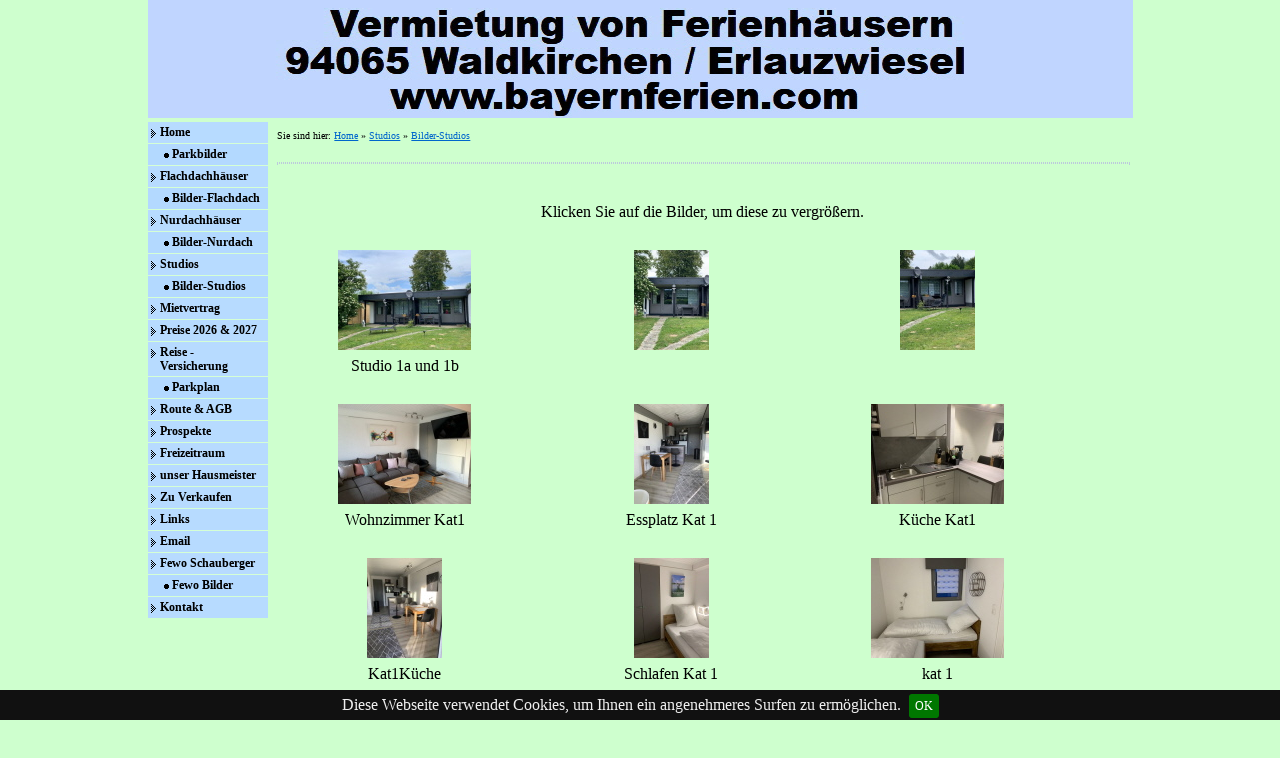

--- FILE ---
content_type: text/html
request_url: http://www.bayernferien.com/bilder_studios.html
body_size: 12644
content:
<!DOCTYPE html>
<html lang="de" dir="ltr">
<head>
<title>Bilder Studios Kat1 & Kat 2</title>
<meta name="description" content="Bilder-Studios" />
<meta name="keywords" content="Bilder-Studios" />
<meta http-equiv="Content-Type" content="text/html; charset=iso-8859-1" />
<meta name="generator" content="HomepageFIX 2020 Version 11.1.0 - 20.01.2026 - http://www.homepagefix.de" />
<meta name="author" content="HomepageFIX 2020 Version 11.1.0" />
<meta http-equiv="X-UA-Compatible" content="IE=EmulateIE9"/>
<link rel="stylesheet" href="lightbox.css" type="text/css" media="screen" />
<script src="lightbox.js" type="text/javascript"></script>
<link rel="shortcut icon" href="favicon.ico" type="image/x-icon" />
<link rel="icon" href="favicon.ico" type="image/x-icon" />
<link rel="icon" type="image/gif" href="favicon.gif"/>
<link rel="icon" type="image/png" href="favicon.png"/>
<link rel="apple-touch-icon" href="apple-touch-icon.png"/>
<link rel="apple-touch-icon" href="apple-touch-icon-57x57.png" sizes="57x57"/>
<link rel="apple-touch-icon" href="apple-touch-icon-60x60.png" sizes="60x60"/>
<link rel="apple-touch-icon" href="apple-touch-icon-72x72.png" sizes="72x72"/>
<link rel="apple-touch-icon" href="apple-touch-icon-76x76.png" sizes="76x76"/>
<link rel="apple-touch-icon" href="apple-touch-icon-114x114.png" sizes="114x114"/>
<link rel="apple-touch-icon" href="apple-touch-icon-120x120.png" sizes="120x120"/>
<link rel="apple-touch-icon" href="apple-touch-icon-128x128.png" sizes="128x128"/>
<link rel="apple-touch-icon" href="apple-touch-icon-144x144.png" sizes="144x144"/>
<link rel="apple-touch-icon" href="apple-touch-icon-152x152.png" sizes="152x152"/>
<link rel="apple-touch-icon" href="apple-touch-icon-180x180.png" sizes="180x180"/>
<link rel="apple-touch-icon" href="apple-touch-icon-precomposed.png"/>
<link rel="icon" type="image/png" href="favicon-16x16.png" sizes="16x16"/>
<link rel="icon" type="image/png" href="favicon-32x32.png" sizes="32x32"/>
<link rel="icon" type="image/png" href="favicon-96x96.png" sizes="96x96"/>
<link rel="icon" type="image/png" href="favicon-160x160.png" sizes="160x160"/>
<link rel="icon" type="image/png" href="favicon-192x192.png" sizes="192x192"/>
<link rel="icon" type="image/png" href="favicon-196x196.png" sizes="196x196"/>
<meta name="msapplication-TileImage" content="win8-tile-144x144.png"/>
<meta name="msapplication-TileColor" content="#D5FFD5"/>
<meta name="msapplication-navbutton-color" content="#D5FFD5"/>
<meta name="msapplication-starturl" content="http://www.bayernferien.com/"/>
<meta name="msapplication-square70x70logo" content="win8-tile-70x70.png"/>
<meta name="msapplication-square144x144logo" content="win8-tile-144x144.png"/>
<meta name="msapplication-square150x150logo" content="win8-tile-150x150.png"/>
<meta name="msapplication-square310x310logo" content="win8-tile-310x310.png"/>
<meta name="viewport" content="width=device-width, initial-scale=1.0">
<link href="layout.css" rel="stylesheet" type="text/css" media="all">
<!--[if lt IE 9]>
<link href="ie8.css" rel="stylesheet" type="text/css" media="all">
<script src="css3-mediaqueries.min.js"></script>
<script src="html5shiv.min.js"></script>
<![endif]-->
<script type="text/javascript">function click(a){if(!a)a=window.event;if((a.type&&a.type=="contextmenu")||(a.button&&a.button==2)||(a.which&&a.which==3)){window.alert("Sorry: Diese Funktion ist deaktiviert.");return false}}if(document.layers)document.captureEvents(Event.MOUSEDOWN);document.onmousedown=click;document.oncontextmenu=click;</script>
</head>
<body class="" id="top">
<DIV class="frame">
<div class="wrapper row1">
<header id="header" class="full_width clear">
<a href="index.html"><img src="logo.jpg" alt="Bilder Studios Kat1 & Kat 2" title="Bilder Studios Kat1 & Kat 2" border="0" width="100%" /></a>
</header>
</div>
<div class="wrapper row3">
<div id="container">
<div id="sidebar_1" class="sidebar one_quarter first">
<aside><nav><div id="topnav">
<a class="menu" href="index.html">Home</a>
<a class="submenu" href="parkbilder.html">Parkbilder</a>
<a class="menu" href="flachdachhaeuser.html">Flachdachh&auml;user</a>
<a class="submenu" href="bilder_flachdach.html">Bilder-Flachdach</a>
<a class="menu" href="nurdachhaeuser.html">Nurdachh&auml;user</a>
<a class="submenu" href="bilder_nurdach.html">Bilder-Nurdach</a>
<a class="menu" href="studios.html">Studios</a>
<a class="submenu" href="bilder_studios.html">Bilder-Studios</a>
<a class="menu" href="mietvertrag.html">Mietvertrag</a>
<a class="menu" href="preise_2026_a_2027.html">Preise 2026 & 2027</a>
<a class="menu" href="reise___versicherung.html">Reise - Versicherung</a>
<a class="submenu" href="parkplan.html">Parkplan</a>
<a class="menu" href="route_a_agb.html">Route & AGB</a>
<a class="menu" href="prospekte.html">Prospekte</a>
<a class="menu" href="freizeitraum.html">Freizeitraum</a>
<a class="menu" href="unser_hausmeister.html">unser Hausmeister</a>
<a class="menu" href="zu_verkaufen.html">Zu Verkaufen</a>
<a class="menu" href="links.html">Links</a>
<a class="menu" href="email.html">Email</a>
<a class="menu" href="fewo_schauberger.html">Fewo Schauberger</a>
<a class="submenu" href="fewo_bilder.html">Fewo Bilder</a>
<a class="menu" href="kontakt.html">Kontakt</a>
</div></nav></aside>
</div>
<div class="three_quarter">
<section class="clear">
<div style="font-size:10px;">
Sie sind hier: <a href="index.html" style="font-size:10px;">Home</a> &raquo; <a href="studios.html" style="font-size:10px;">Studios</a> &raquo; <a href="bilder_studios.html" style="font-size:10px;">Bilder-Studios</a>
</div>
<hr class="hr1" />
<br />
<div align="center">Klicken Sie auf die Bilder, um diese zu vergr&ouml;&szlig;ern.</div><br />
<div id="gallery">
<div class="clear"></div>
<div class="one_third first" align="center">
<a href="hpfixgal_bilder_studios_img_20230610_wa0003_10_06_2023_13_06_34.jpg" rel="lightbox[gallery]" title="Studio 1a und 1b"><img src="hpfixgal_bilder_studios_img_20230610_wa0003_10_06_2023_13_06_34_thumb.jpg" width="133" height="100" border="0" alt="Studio 1a und 1b" title="Studio 1a und 1b" /></a><br />Studio 1a und 1b<br /><br />
</div>
<div class="one_third" align="center">
<a href="hpfixgal_bilder_studios_img_20230610_wa0002_10_06_2023_12_06_34.jpg" rel="lightbox[gallery]" title="&nbsp;"><img src="hpfixgal_bilder_studios_img_20230610_wa0002_10_06_2023_12_06_34_thumb.jpg" width="75" height="100" border="0" alt="" title="" /></a><br /><br />
</div>
<div class="one_third" align="center">
<a href="hpfixgal_bilder_studios_img_20230610_wa0001_10_06_2023_12_06_34.jpg" rel="lightbox[gallery]" title="&nbsp;"><img src="hpfixgal_bilder_studios_img_20230610_wa0001_10_06_2023_12_06_34_thumb.jpg" width="75" height="100" border="0" alt="" title="" /></a><br /><br />
</div>
<div class="clear"></div>
<div class="one_third first" align="center">
<a href="hpfixgal_bilder_studios_img_20230101_wa0001_01_01_2023_17_33_10.jpg" rel="lightbox[gallery]" title="Wohnzimmer Kat1"><img src="hpfixgal_bilder_studios_img_20230101_wa0001_01_01_2023_17_33_10_thumb.jpg" width="133" height="100" border="0" alt="Wohnzimmer Kat1" title="Wohnzimmer Kat1" /></a><br />Wohnzimmer Kat1<br /><br />
</div>
<div class="one_third" align="center">
<a href="hpfixgal_bilder_studios_img_20230222_wa0015x1x_23_02_2023_09_46_08.jpg" rel="lightbox[gallery]" title="Essplatz Kat 1"><img src="hpfixgal_bilder_studios_img_20230222_wa0015x1x_23_02_2023_09_46_08_thumb.jpg" width="75" height="100" border="0" alt="Essplatz Kat 1" title="Essplatz Kat 1" /></a><br />Essplatz Kat 1<br /><br />
</div>
<div class="one_third" align="center">
<a href="hpfixgal_bilder_studios_img_20230224_wa0009_24_02_2023_19_07_20.jpg" rel="lightbox[gallery]" title="K&uuml;che Kat1"><img src="hpfixgal_bilder_studios_img_20230224_wa0009_24_02_2023_19_07_20_thumb.jpg" width="133" height="100" border="0" alt="K&uuml;che Kat1" title="K&uuml;che Kat1" /></a><br />K&uuml;che Kat1<br /><br />
</div>
<div class="clear"></div>
<div class="one_third first" align="center">
<a href="hpfixgal_bilder_studios_img_20230222_wa0021x1x_23_02_2023_09_48_56.jpg" rel="lightbox[gallery]" title="Kat1K&uuml;che"><img src="hpfixgal_bilder_studios_img_20230222_wa0021x1x_23_02_2023_09_48_56_thumb.jpg" width="75" height="100" border="0" alt="Kat1K&uuml;che" title="Kat1K&uuml;che" /></a><br />Kat1K&uuml;che<br /><br />
</div>
<div class="one_third" align="center">
<a href="hpfixgal_bilder_studios_img_20230224_wa0006_24_02_2023_19_04_50.jpg" rel="lightbox[gallery]" title="Schlafen Kat 1"><img src="hpfixgal_bilder_studios_img_20230224_wa0006_24_02_2023_19_04_50_thumb.jpg" width="75" height="100" border="0" alt="Schlafen Kat 1" title="Schlafen Kat 1" /></a><br />Schlafen Kat 1<br /><br />
</div>
<div class="one_third" align="center">
<a href="hpfixgal_bilder_studios_img_20230224_wa0008_25_02_2023_10_19_54.jpg" rel="lightbox[gallery]" title="kat 1"><img src="hpfixgal_bilder_studios_img_20230224_wa0008_25_02_2023_10_19_54_thumb.jpg" width="133" height="100" border="0" alt="kat 1" title="kat 1" /></a><br />kat 1<br /><br />
</div>
<div class="clear"></div>
<div class="one_third first" align="center">
<a href="hpfixgal_bilder_studios_img_20230224_wa0012_24_02_2023_19_09_02.jpg" rel="lightbox[gallery]" title="Bad Kat1"><img src="hpfixgal_bilder_studios_img_20230224_wa0012_24_02_2023_19_09_02_thumb.jpg" width="75" height="100" border="0" alt="Bad Kat1" title="Bad Kat1" /></a><br />Bad Kat1<br /><br />
</div>
<div class="one_third" align="center">
<a href="hpfixgal_bilder_studios_studio1_13_10_2005_16_25_26.jpg" rel="lightbox[gallery]" title="Studio Kat 2"><img src="hpfixgal_bilder_studios_studio1_13_10_2005_16_25_26_thumb.jpg" width="305" height="100" border="0" alt="Studio Kat 2" title="Studio Kat 2" /></a><br />Studio Kat 2<br /><br />
</div>
<div class="one_third" align="center">
<a href="hpfixgal_bilder_studios_zimmer_10_10_2005_15_16_12.jpg" rel="lightbox[gallery]" title="K&uuml;che Kat2"><img src="hpfixgal_bilder_studios_zimmer_10_10_2005_15_16_12_thumb.jpg" width="133" height="100" border="0" alt="K&uuml;che Kat2" title="K&uuml;che Kat2" /></a><br />K&uuml;che Kat2<br /><br />
</div>
<div class="clear"></div>
<div class="one_third first" align="center">
<a href="hpfixgal_bilder_studios_schlafenstudio_13_10_2005_16_25_26.jpg" rel="lightbox[gallery]" title="Kat2 Studio"><img src="hpfixgal_bilder_studios_schlafenstudio_13_10_2005_16_25_26_thumb.jpg" width="150" height="100" border="0" alt="Kat2 Studio" title="Kat2 Studio" /></a><br />Kat2 Studio<br /><br />
</div>
<div class="one_third" align="center">
<a href="hpfixgal_bilder_studios_img_20230610_wa0000_10_06_2023_12_04_44.jpg" rel="lightbox[gallery]" title="&nbsp;"><img src="hpfixgal_bilder_studios_img_20230610_wa0000_10_06_2023_12_04_44_thumb.jpg" width="133" height="100" border="0" alt="" title="" /></a><br /><br />
</div>
<div class="clear"></div>
</div>
<div align="center">
<br />
</div>
</section>
</div>
<div class="clear"></div>
</div>
</div>
<div class="wrapper row4">
<div id="copyright" class="clear">
<div class="myborder" align="center">
<a class="footerlink" href="impressum.html">Impressum</a>
| <a class="footerlink" href="datenschutz.html">Datenschutz</a>
| <a class="footerlink" href="kontakt.html">Kontakt</a>
| &copy; Copyright Peter Weinhold Ferienpark J&auml;gerwiesen
| Letzte &Auml;nderung: 20.01.2026
&nbsp;&nbsp;&nbsp; <a class="footerlink" href="javascript:window.print()"><img src="hpfixprint.gif" border="0"> Print</a>&nbsp;
</div></div>
<p id="back-top"><a href="#top"><span></span></a></p>
</div></div>
<!-- Scripts -->
<script src="jquery-latest.min.js"></script>
<script src="jquery-ui.min.js"></script>
<script src="lightbox.js"></script>
<script>window.jQuery || document.write('<script src="jquery-latest.min.js"><\/script>\
<script src="jquery-ui.min.js"><\/script>')</script>
<script>jQuery(document).ready(function($){ $('img').removeAttr('width height'); });</script>
<!--[if gt IE 8]><script src="jquery-mobilemenu.min.js"></script><![endif]-->
<!--[if !IE]><!--><script src="jquery-mobilemenu.min.js"></script><!--<![endif]-->
<script src="custom.js"></script>
<script type="text/javascript" src="jquery.cookiebar.js"></script>
<script type="text/javascript">
jQuery(document).ready(function(){
jQuery.cookieBar({
message: 'Diese Webseite verwendet Cookies, um Ihnen ein angenehmeres Surfen zu ermöglichen.',
acceptButton: true,
acceptText: 'OK',
declineButton: false,
policyButton: false,
autoEnable: false,
acceptOnContinue: false,
expireDays: 7,
forceShow: false,
effect: 'slide',
element: 'body',
append: false,
fixed: true,
bottom: true
});
});
</script>
</body>
</html>


--- FILE ---
content_type: text/javascript
request_url: http://www.bayernferien.com/jquery.cookiebar.js
body_size: 4718
content:
!function($){$.cookieBar=function(options,val){if("cookies"==options)var doReturn="cookies";else if("set"==options)var doReturn="set";else var doReturn=!1;var defaults={message:"We use cookies to track usage and preferences.",acceptButton:!0,acceptText:"I Understand",acceptFunction:function(cookieValue){"enabled"!=cookieValue&&"accepted"!=cookieValue&&(window.location=window.location.href)},declineButton:!1,declineText:"Disable Cookies",declineFunction:function(cookieValue){("enabled"==cookieValue||"accepted"==cookieValue)&&(window.location=window.location.href)},policyButton:!1,policyText:"Privacy Policy",policyURL:"/privacy-policy/",autoEnable:!0,acceptOnContinue:!1,acceptOnScroll:!1,acceptAnyClick:!1,expireDays:365,renewOnVisit:!1,forceShow:!1,effect:"slide",element:"body",append:!1,fixed:!1,bottom:!1,zindex:"",domain:String(window.location.hostname),referrer:String(document.referrer)},options=$.extend(defaults,options),expireDate=new Date;expireDate.setTime(expireDate.getTime()+864e5*options.expireDays),expireDate=expireDate.toGMTString();var i,aCookie,cookieEntry="cb-enabled={value}; expires="+expireDate+"; path=/",cookieValue="",aCookies=document.cookie.split("; ");for(i=0;i<aCookies.length;i++)aCookie=aCookies[i].split("="),"cb-enabled"==aCookie[0]&&(cookieValue=aCookie[1]);if(""==cookieValue&&"cookies"!=doReturn&&options.autoEnable?(cookieValue="enabled",document.cookie=cookieEntry.replace("{value}","enabled")):"accepted"!=cookieValue&&"declined"!=cookieValue||"cookies"==doReturn||!options.renewOnVisit||(document.cookie=cookieEntry.replace("{value}",cookieValue)),options.acceptOnContinue&&options.referrer.indexOf(options.domain)>=0&&-1==String(window.location.href).indexOf(options.policyURL)&&"cookies"!=doReturn&&"set"!=doReturn&&"accepted"!=cookieValue&&"declined"!=cookieValue&&(doReturn="set",val="accepted"),"cookies"==doReturn)return"enabled"==cookieValue||"accepted"==cookieValue?!0:!1;if("set"==doReturn&&("accepted"==val||"declined"==val))return document.cookie=cookieEntry.replace("{value}",val),"accepted"==val?!0:!1;var message=options.message.replace("{policy_url}",options.policyURL);if(options.acceptButton)var acceptButton='<a href="" class="cb-enable">'+options.acceptText+"</a>";else var acceptButton="";if(options.declineButton)var declineButton='<a href="" class="cb-disable">'+options.declineText+"</a>";else var declineButton="";if(options.policyButton)var policyButton='<a href="'+options.policyURL+'" class="cb-policy">'+options.policyText+"</a>";else var policyButton="";if(options.fixed)if(options.bottom)var fixed=' class="fixed bottom"';else var fixed=' class="fixed"';else var fixed="";if(""!=options.zindex)var zindex=' style="z-index:'+options.zindex+';"';else var zindex="";(options.forceShow||"enabled"==cookieValue||""==cookieValue)&&(options.append?$(options.element).append('<div id="cookie-bar"'+fixed+zindex+"><p>"+message+acceptButton+declineButton+policyButton+"</p></div>"):$(options.element).prepend('<div id="cookie-bar"'+fixed+zindex+"><p>"+message+acceptButton+declineButton+policyButton+"</p></div>"));var removeBar=function(func){options.acceptOnScroll&&$(document).off("scroll"),"function"==typeof func&&func(cookieValue),"slide"==options.effect?$("#cookie-bar").slideUp(300,function(){$("#cookie-bar").remove()}):"fade"==options.effect?$("#cookie-bar").fadeOut(300,function(){$("#cookie-bar").remove()}):$("#cookie-bar").hide(0,function(){$("#cookie-bar").remove()}),$(document).unbind("click",anyClick)},cookieAccept=function(){document.cookie=cookieEntry.replace("{value}","accepted"),removeBar(options.acceptFunction)},cookieDecline=function(){var deleteDate=new Date;for(deleteDate.setTime(deleteDate.getTime()-864e6),deleteDate=deleteDate.toGMTString(),aCookies=document.cookie.split("; "),i=0;i<aCookies.length;i++)aCookie=aCookies[i].split("="),aCookie[0].indexOf("_")>=0?document.cookie=aCookie[0]+"=0; expires="+deleteDate+"; domain="+options.domain.replace("www","")+"; path=/":document.cookie=aCookie[0]+"=0; expires="+deleteDate+"; path=/";document.cookie=cookieEntry.replace("{value}","declined"),removeBar(options.declineFunction)},anyClick=function(e){$(e.target).hasClass("cb-policy")||cookieAccept()};if($("#cookie-bar .cb-enable").click(function(){return cookieAccept(),!1}),$("#cookie-bar .cb-disable").click(function(){return cookieDecline(),!1}),options.acceptOnScroll){var scrollNew,scrollDiff,scrollStart=$(document).scrollTop();$(document).on("scroll",function(){scrollNew=$(document).scrollTop(),scrollDiff=scrollNew>scrollStart?scrollNew-scrollStart:scrollStart-scrollNew,scrollDiff>=Math.round(options.acceptOnScroll)&&cookieAccept()})}options.acceptAnyClick&&$(document).bind("click",anyClick)}}(jQuery);